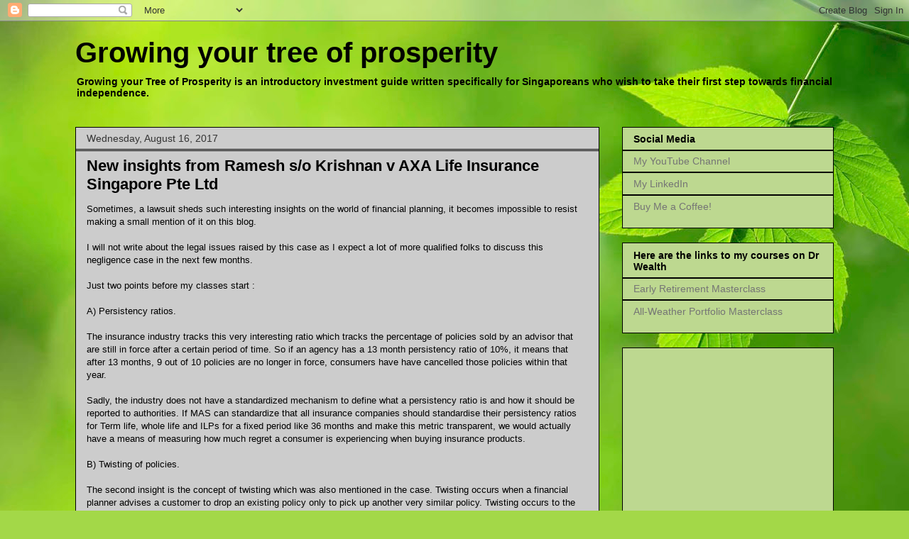

--- FILE ---
content_type: text/html; charset=utf-8
request_url: https://www.google.com/recaptcha/api2/aframe
body_size: 264
content:
<!DOCTYPE HTML><html><head><meta http-equiv="content-type" content="text/html; charset=UTF-8"></head><body><script nonce="DEmrUkEHe0eimUtAbZBCdA">/** Anti-fraud and anti-abuse applications only. See google.com/recaptcha */ try{var clients={'sodar':'https://pagead2.googlesyndication.com/pagead/sodar?'};window.addEventListener("message",function(a){try{if(a.source===window.parent){var b=JSON.parse(a.data);var c=clients[b['id']];if(c){var d=document.createElement('img');d.src=c+b['params']+'&rc='+(localStorage.getItem("rc::a")?sessionStorage.getItem("rc::b"):"");window.document.body.appendChild(d);sessionStorage.setItem("rc::e",parseInt(sessionStorage.getItem("rc::e")||0)+1);localStorage.setItem("rc::h",'1767230723198');}}}catch(b){}});window.parent.postMessage("_grecaptcha_ready", "*");}catch(b){}</script></body></html>

--- FILE ---
content_type: text/plain
request_url: https://www.google-analytics.com/j/collect?v=1&_v=j102&a=824718661&t=pageview&_s=1&dl=https%3A%2F%2Ftreeofprosperity.blogspot.com%2F2017%2F08%2Fnew-insights-from-ramesh-so-krishnan-v.html%3Fm%3D0&ul=en-us%40posix&dt=Growing%20your%20tree%20of%20prosperity%3A%20New%20insights%20from%20Ramesh%20s%2Fo%20Krishnan%20v%20AXA%20Life%20Insurance%20Singapore%20Pte%20Ltd&sr=1280x720&vp=1280x720&_u=IEBAAEABAAAAACAAI~&jid=203143733&gjid=282616412&cid=1019614241.1767230720&tid=UA-12298528-1&_gid=798034945.1767230720&_r=1&_slc=1&z=416192870
body_size: -455
content:
2,cG-40WY109J51